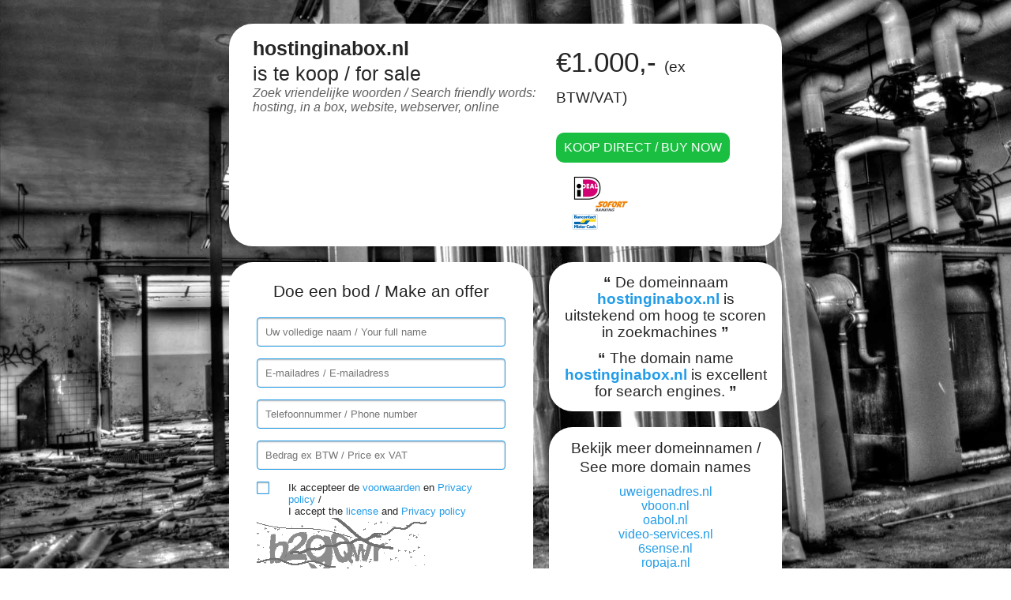

--- FILE ---
content_type: text/html; charset=UTF-8
request_url: http://www.hostinginabox.nl/
body_size: 2403
content:
<!DOCTYPE html>
<html>
<head>
	<title>hostinginabox.nl is te koop / hostinginabox.nl is for sale - JK Webdesign</title>
	<meta charset="UTF-8">
	<meta name="description" content="hostinginabox.nl is te koop / hostinginabox.nl is for sale - JK Webdesign" />
	<meta name="keyWords" content="hostinginabox.nl is te koop / hostinginabox.nl is for sale - JK Webdesign" />
	<meta name="author" content="JK Webdesign, www.jk.nl, info@jk.nl, +31 6 51275738" />
	<meta name="last-modified" content="Wed, 03 Dec 2025 09:57:44 GMT" />
	<meta name="revisit-after" content="7 days" />
	<meta name="lang" content="nl" />
	<meta name="viewport" content="width=device-width, initial-scale=1, maximum-scale=1" />
	<meta name="content-language" content="NL-nl" />
	<link href="http://fonts.googleapis.com/css?family=Roboto:400,700" type="text/css" rel="stylesheet" />
	<link href="/css/style.css" type="text/css" rel="stylesheet" />
	<link href="/css/responsive.css" type="text/css" rel="stylesheet" />
	<link href="https://plus.google.com/+JKWebdesignAlkmaar/posts" rel="Publisher" />
	<script src="//code.jquery.com/jquery-1.11.3.min.js"></script>
	<script src='https://www.google.com/recaptcha/api.js'></script>
	<script type="text/javascript" src="/js/my.js"></script>
    <script type="text/javascript" src="/js/jquery-bigtext.js"></script>
	<script type="text/javascript">
	(function(i,s,o,g,r,a,m){i['GoogleAnalyticsObject']=r;i[r]=i[r]||function(){
	(i[r].q=i[r].q||[]).push(arguments)},i[r].l=1*new Date();a=s.createElement(o),
	m=s.getElementsByTagName(o)[0];a.async=1;a.src=g;m.parentNode.insertBefore(a,m)
	})(window,document,'script','//www.google-analytics.com/analytics.js','ga');
	ga('create', 'UA-69866210-1', 'auto');
	ga('send', 'pageview');


	</script>
</head>
<body>
	<div id="wrapper">
						<div class="contentitem transparant">
											<div class="wrapper">
													</div>
				
					<header>
					<section id="header">
						<div id="titel" >
							<div id="titel-contianer">
								<h1><span id="span10"><b>hostinginabox.nl</b><br /> is te koop / for sale</span></h1>
							</div>
							<div class="clear"></div>
							<p>Zoek vriendelijke woorden / Search friendly words: hosting, in a box, website, webserver, online</p>
						</div>
														<div id="buynow">
									<div class="price">&euro;1.000,- <small>(ex BTW/VAT)</small></div>
									<div><a class="button" href="http://www.hostinginabox.nl/koop-nu">Koop direct / Buy now</a> <img class="ideal-logo" alt="IDEAL" src="images/betaalmethodes.png"/></div>
								</div>
												<div class="clear"></div>
					</section>
				</header>
				<main>
					<div id="content-small">
														<div class="titel"><span>Doe een bod /&nbsp;</span><span>Make an offer</span></div>
								<form method="post">

                                    <input type="hidden" id="g-recaptcha-response" name="g-recaptcha-response">
                                    <input type="hidden" name="action" value="validate_captcha">

									<input type="text" value="" name="naam" placeholder="Uw volledige naam / Your full name" required />
									<input type="email" value="" name="mail" placeholder="E-mailadres / E-mailadress" required />
									<input type="tel" value="" name="telefoon" placeholder="Telefoonnummer / Phone number" required />
									<input type="text" value="" name="bod" placeholder="Bedrag ex BTW / Price ex VAT" required />
									<input id="check2" type="checkbox" name="check" value="check2" required />
									<label for="check2">Ik accepteer de <a href="/algemene-voorwaarden">voorwaarden</a> en <a href="/privacy-policy">Privacy policy</a> / <br />I accept the <a href="/algemene-voorwaarden">license</a> and <a href="/privacy-policy">Privacy policy</a></label>
									                                    <img id="captcha" src="/securimage/securimage_show.php" alt="CAPTCHA Image" /><br />
                                    <a href="#" onclick="document.getElementById('captcha').src = '/securimage/securimage_show.php?' + Math.random(); return false">[ Different Image ]</a>
                                    <input type="text" name="captcha_code" size="10" maxlength="6" />

									<input type="submit" value="Plaats bod / Make offer" />
<!--                                    <input type="submit" id="btn_verzenden" class="verzenden" value="Plaats bod / Make offer"/>-->
								</form>
												<div class="clear"></div>
					</div>
					<div id="sidebar">
						<div id="text">
							<b>&ldquo;</b> De domeinnaam <b class="bold">hostinginabox.nl</b> is uitstekend om hoog te  scoren in zoekmachines <b>&rdquo;</b><br />
							<div style="padding-top:12px;"><b>&ldquo;</b> The domain name <b class="bold">hostinginabox.nl</b> is excellent for search engines. <b>&rdquo;</b></div>
						</div>
						<div id="domeinnamen">
							<a href="/overzicht"><span class="titel">Bekijk meer domeinnamen /<br /> See more domain names</span></a>
							<ul>
								<li><a href="/overzicht">uweigenadres.nl</a></li><li><a href="/overzicht">vboon.nl</a></li><li><a href="/overzicht">oabol.nl</a></li><li><a href="/overzicht">video-services.nl</a></li><li><a href="/overzicht">6sense.nl</a></li><li><a href="/overzicht">ropaja.nl </a></li><li><a href="/overzicht">hosting-in-a-box.com</a></li><li><a href="/overzicht">betaalviasms.nl</a></li><li><a href="/overzicht">daalmeer.eu</a></li><li><a href="/overzicht">corma.nl</a></li><li><a href="/overzicht">grolschparcs.nl</a></li>							</ul>
						</div>
					</div>
					<div class="clear"></div>
					<a href="http://www.jk.nl/" target="_blank">
						<div id="advertentie">
							<img src="http://www.jk.nl/images/logo.png" alt="JK Webdesign logo" />
							<div id="textbar">
								<div class="textbar-content">
									<span class="titel">Laat nu een website maken voor hostinginabox.nl</span><br />
									Maatwerk webdesign, op maat webshops. Kijk in onze portfolio !<br />
								</div>
								<div>
									<span class="titel">Lets make a website for hostinginabox.nl</span><br />
									Customized webdesign, custom webshops. look at our portfolio !<br />
								</div>
							</div>
							<div class="clear"></div>
						</div>
					</a>
					<!--
					DHOST ADVERTENTIE
					
					<a href="http://www.dhost.nl/" target="_blank">
						<div id="advertentie" class="dhost">
							<img src="images/dhost_logo.png" />
							<div id="textbar">
								<div class="textbar-content">
									<span class="titel">Laat nu een website maken voor hostinginabox.nl</span>
									Maatwerk webdesign, op maat webshops. Kijk in onze portfolio !<br />
								</div>
								<div>
									<span class="titel">Lets make a website for hostinginabox.nl</span>
									Customized webdesign, custom webshops. look at our portfolio !<br />
								</div>
							</div>
							<div class="clear"></div>
						</div>
					</a>-->
				</main>
	</div>	</div>
</body>
</html>
<!--
  Copyright 1998 - 2025  Designed and built by: JK Webdesign Alkmaar
  info@jk.nl / www.jk.nl
  Tel. +31 (0)72 5616039
-->

--- FILE ---
content_type: text/css
request_url: http://www.hostinginabox.nl/css/style.css
body_size: 2032
content:
body {
	margin:0px;
	padding: 0px;
	background: url(../images/background.jpg) no-repeat center center fixed; 
	-webkit-background-size: cover;
	-moz-background-size: cover;
	-o-background-size: cover;
	background-size: cover;
	font-family: calibri, sans-serif;
	color: #252525;
	overflow-y: scroll;
}
.clear { clear:both; }
#wrapper {
	max-width: 720px;
	width: 100%;
	margin: auto;
	padding-top: 0px;
	padding: 10px;
	box-sizing: border-box;
}
#wrapper-bestel {
	margin-left: 10px;
	margin-right: 10px;
}
#header {
	margin-top: 20px;
	margin-bottom: 20px;
	background-color: #fff;
	border-radius: 30px;
	padding-top: 15px;
	padding-bottom: 15px;
	padding-left: 30px;
	padding-right: 30px;
	box-sizing: border-box;
	position: relative;
}
#header #titel {
	width: 60%;
	float: left;
}
#header #titel #titel-contianer {
	max-width: 220px;
	width: 100%;
}
#header h1 {
	font-size: 22pt;
	font-weight: normal;
	line-height: 28pt;
	-webkit-margin-before: 0;
    -webkit-margin-after: 0;
}
#header h1 span {
	float: left;
}
#header h1 b {
	word-break: break-all;
	float:left;
	padding-right: 5px;

}
#header p {
	font-style: italic;
	padding: 0px;
	margin: 0px;
	color: #5f5f5f;
}
#header #buynow {
	float: right;
	margin-top: 15px;
	width: 40%;
}
#header #buynow .price {
	font-size: 26pt;
	font-weight: normal;
}
#header #buynow .price small {
	font-size: 14pt;
}
#content-small {
	width: 55%;
	margin-bottom: 20px;
	background-color: #fff;
	border-radius: 30px;
	padding-top: 25px;
	padding-bottom: 25px;
	padding-left: 35px;
	padding-right: 35px;
	box-sizing: border-box;
	min-height: 430px;
	float: left;
}
#content-small .titel {
	text-align: center;
	font-size: 16pt;
	font-weight: normal;
	width: 100%;
	padding-bottom: 20px;
}
#content {
	width: 100%;
	margin-top: 20px;
	margin-bottom: 20px;
	background-color: #fff;
	border-radius: 30px;
	padding-top: 25px;
	padding-bottom: 25px;
	padding-left: 35px;
	padding-right: 35px;
	box-sizing: border-box;
	min-height: 440px;
	float: left;
}
#content ul {
	list-style-type: none;
	padding: 0px;
	margin: 0px;
}
#content  h1 {
	padding: 0px;
	margin: 0px;
}
#content .titel {
	text-align: center;
	font-size: 18pt;
	font-weight: bold;
	padding-bottom: 20px;
}
#list a {
	transition: all 0.1s ease 0s;
}
#list a:hover .link {
	color: #252525;
	transition: all 0.1s ease 0s;
}
#list a:hover  .list-item-content {
	background-color: #cfe4d5;
	border-radius: 15px;
}
#content .list-item {
	border-bottom: 1px solid #dcdcdc;
	padding-top: 5px;
	padding-bottom: 5px;
	box-sizing: border-box;
}
#content .list-item-content {
border-radius: 15px;
	padding: 5px;
	padding-left: 10px;
	padding-right: 10px;
	cursor: pointer;
	box-sizing: border-box;
	color: #252525;
	width: 100%;
	transition: all 0.1s ease 0s;
}
#content .list-item-content:hover {
	background-color: #cfe4d5;
	border-radius: 30px;
}
#content .list-item-content .link {
	color: #229ce8;
}
#content .list-item-content:hover .link {
	color: #252525;
}
#content .list-item .list-item-content .name {
	float: left;
	word-break: break-all;
}
#content .list-item .list-item-content .price-view {
	float: right;
	text-align: right;
}
#content .list-item .list-item-content .price-view .clear {
	display: none;
}
#content .list-item .list-item-content .price-view span {
	padding-right: 40px;
}
#content-bestel {
	width: 100%;
	max-width: 450px;
	margin-bottom: 20px;
	background-color: #fff;
	border-radius: 30px;
	padding-top: 25px;
	padding-bottom: 25px;
	padding-left: 55px;
	padding-right: 55px;
	box-sizing: border-box;
	min-height: 440px;
	margin: auto;
	margin-top: 5%;
}
.tekstonly {
	width: 100%;
	max-width: 450px;
	margin-bottom: 20px;
	background-color: #fff;
	border-radius: 30px;
	padding-top: 25px;
	padding-bottom: 25px;
	padding-left: 55px;
	padding-right: 55px;
	box-sizing: border-box;
	margin: auto;
	margin-top: 5%;
}
#content-bestel h1 {
	padding: 0px;
	margin: 0px;
}
#content-small h1 {
	padding: 0px;
	margin: 0px;
}
#sidebar h1 {
	padding: 0px;
	margin: 0px;
}
#content-bestel button {
	background-color: #1abf41;
	padding-top: 10px;
	padding-bottom: 10px;
	padding-left: 15px;
	padding-right: 15px;
	color: #fff;
	float: none;
	width: 100%;
	text-align: center;
	text-decoration: none;
	font-weight: normal;
	text-transform: uppercase;
	border-radius: 10px;
	transition: all 0.2s ease 0s;
	cursor: pointer;
	border: none;
	margin-top: 20px;
	-webkit-appearance: none;
	-moz-appearance: none;
	appearance: none;  
}
#content-bestel button > * {  
    vertical-align: middle;  
}
#content-bestel button img {
	float: right;
}
#content-bestel #bestellen #ex-btw {
	font-size: 16pt;
}
#content-bestel #bestellen #incl-btw {
	font-size: 10pt;
}
#content-bestel .input-half {
	width: calc(50% - 7.5px);
	float: left;
	margin-right: 15px;
}
#content-bestel .right {
	float: right;
	margin-right: 0px;
}
#content-bestel .input-half-small {
	width: calc(40% - 7.5px);
	float: left;
	margin-right: 15px;
}
#content-bestel .input-half-big {
	width: calc(60% - 7.5px);
	float: left;
	margin-right: 0px;
}
#content-bestel #bestellen {
	text-align: center;
	width: 100%;
	margin-top: 30px;
}

#content-bestel .ideal-logo {
	margin-top: 0px;
	width: 78px;
	display: inline;
	padding: 0px;
	padding-top: 0px;
}
#content-bestel button span {
	float: left;
	font-size: 24pt;
	text-transform: uppercase;
	line-height: 78px;
}
#content-bestel button:hover {
	background-color: #10A232;
	color: #fff;
}
#content-bestel  .titel {
	text-align: center;
	font-size: 16pt;
	font-weight: normal;
	padding-bottom: 5px;
}
#content-bestel  .domeinnaam {
	text-align: center;
	font-size: 24pt;
	font-weight: bold;
	padding-bottom: 20px;
	word-break: break-all;
}
#sidebar {
	width: 45%;
	float: left;
}
#sidebar #text {
	margin-bottom: 20px;
	margin-left: 20px;
	background-color: #fff;
	border-radius: 30px;
	padding-top: 15px;
	padding-bottom: 15px;
	padding-left: 15px;
	padding-right: 15px;
	text-align: center;
	font-size: 14pt;
	font-weight: normal;
	box-sizing: border-box;
	line-height: 16pt;
	min-height: 180px;
}
#sidebar #text .bold {
	font-weight: bold;
	color: #229ce8;
}
#sidebar #domeinnamen {
	margin-bottom: 20px;
	margin-left: 20px;
	background-color: #fff;
	border-radius: 30px;
	padding-top: 15px;
	padding-bottom: 15px;
	padding-left: 15px;
	padding-right: 15px;
	text-align: center;
	font-weight: normal;
	box-sizing: border-box;
	min-height: 230px;
	color: #252525;
}
#sidebar #domeinnamen .titel {
	text-align: center;
	font-size: 14pt;
	font-weight: normal;
	line-height: 18pt;
	color: #252525;
	padding-bottom: 10px;
}
#sidebar #domeinnamen ul {
	margin: 0px;
	padding: 0px;
	padding-top: 10px;
	list-style-type: none;
}
#advertentie {
	margin-bottom: 20px;
	background-color: #dcdcdc;
	border-radius: 30px;
	padding: 15px;
	box-sizing: border-box;
	font-size: 18pt;
	padding-left: 30px;
	padding-right: 30px;
	padding-bottom: 25px;
}
.dhost #textbar {
	color: #252525 !important;
}
#advertentie h1 {
	padding: 0px;
	margin: 0px;
}
#advertentie .textbar-content {
	margin-bottom: 5px;
}
#advertentie img {
	width: 100%;
	float: left;
	max-width: 250px;
	margin-top: 15px;
}
#advertentie #textbar {
	float: right;
	font-size: 10pt;
	color: #00245d;
	width: 100%;
	max-width: 360px;
	font-weight: normal;
}
#advertentie #textbar p {
	padding: 0px;
	margin: 0px;
}
#advertentie #textbar .titel {
	font-size: 14pt;
	line-height: 22pt;
	padding-bottom: 2px;
}
.button {
	background-color: #1abf41;
	padding: 10px;
	color: #fff;
	text-decoration: none;
	font-weight: normal;
	text-transform: uppercase;
	float: left;
	border-radius: 10px;
	transition: all 0.2s ease 0s;
	cursor: pointer;
}
.button:hover {
	background-color: #10A232;
	color: #fff;
}
#header .button {
	/* margin-top: 10px; */
	margin-top: 30px;
}
select {
	padding: 10px;
	border-radius: 4px;
	width: 100%;
	/* max-width: 50%; */
	box-sizing: border-box;
	border: 1px solid #229ce8;
	box-shadow: 0 1px 2px rgba(0,0,0,0.3) inset, 0 -1px 0 rgba(0,0,0,0.05) inset;
    transition: border 0.2s ease;
	margin-bottom: 15px;
}
select:hover {
	border: 1px solid #1d81c0;
}
input[type="text"] {
	padding: 10px;
	border-radius: 4px;
	width: 100%;
	box-sizing: border-box;
	border: 1px solid #229ce8;
	box-shadow: 0 1px 2px rgba(0,0,0,0.3) inset, 0 -1px 0 rgba(0,0,0,0.05) inset;
    transition: border 0.2s ease;
	margin-bottom: 15px;
}
input[type="text"]:hover {
	border: 1px solid #1d81c0;
}
input[type="tel"] {
	padding: 10px;
	border-radius: 4px;
	width: 100%;
	box-sizing: border-box;
	border: 1px solid #229ce8;
	box-shadow: 0 1px 2px rgba(0,0,0,0.3) inset, 0 -1px 0 rgba(0,0,0,0.05) inset;
    transition: border 0.2s ease;
	margin-bottom: 15px;
}
input[type="tel"]:hover {
	border: 1px solid #1d81c0;
}
input[type="email"] {
	padding: 10px;
	border-radius: 4px;
	width: 100%;
	box-sizing: border-box;
	border: 1px solid #229ce8;
	box-shadow: 0 1px 2px rgba(0,0,0,0.3) inset, 0 -1px 0 rgba(0,0,0,0.05) inset;
    transition: border 0.2s ease;
	margin-bottom: 15px;
}
input[type="email"]:hover {
	border: 1px solid #1d81c0;
}
input[type="submit"] {
	background-color: #2472ff;
	border: none;
	padding-top: 12px;
	-webkit-appearance: none;
	-moz-appearance: none;
	appearance: none;
	padding-bottom: 12px;
	padding-left: 10px;
	padding-right: 10px;
	margin-top: 14px;
	color: #fff;
	text-decoration: none;
	font-weight: normal;
	text-transform: uppercase;
	float: right;
	border-radius: 10px;
	transition: all 0.2s ease 0s;
	cursor: pointer;
}
input[type="submit"]:hover {
	background-color: #205DCC;
}
input[type=checkbox]:checked + label:before {
    content: "\2713";
    text-align: center;
	font-size: 10px;
	color: #1abf41;
	background-color: #fff;
}
.checkbox label:before {
    border-radius: 3px;
}
label:before {
    content: "";
    display: inline-block;
    width: 16px;
    height: 16px;
    margin-right: 10px;
    position: absolute;
    left: 0;
	top: 0;
    bottom: 1px;
	box-sizing: border-box;
	border: 1px solid #229ce8;
	box-shadow: 0 1px 2px rgba(0,0,0,0.3) inset, 0 -1px 0 rgba(0,0,0,0.05) inset;
    transition: border 0.2s ease;
	border-radius: 1px;
	font-weight: bold;
}
.checkbox label {
    margin-bottom: 10px;
}
label {
    display: inline-block;
    cursor: pointer;
    position: relative;
    padding-left: 40px;
    margin-right: 15px;
	font-size: 10pt;
	font-weight: normal;
}
input[type=checkbox] {
    /* display: none; */
	float: left;
    margin-bottom: -20px;
    visibility: hidden;
}
.g-recaptcha {
	margin-top: 20px;
}
.g-recaptcha-center .g-recaptcha div {
	margin: auto;
}
a {
	color: #229ce8;
	text-decoration: none;
}
a:hover {
	color: #1d81c0;
}
.ideal-logo {
	width: 78px;
	float: left;
	margin-left: 15px;
	margin-top: 13px;
}
#span10 {
	margin: 0 !important;
	left: 0 !important;
	top: 0 !important;
}

#ex-btw-js, #incl-btw-js {
	display: none;
}

--- FILE ---
content_type: text/css
request_url: http://www.hostinginabox.nl/css/responsive.css
body_size: 671
content:
@media only screen and (max-width: 750px) {
	#content-small {
		width: 100%;
		min-height: inherit;
	}
	#sidebar {
		width: 100%;
	}
	#sidebar #text {
		min-height: inherit;
		margin-left: 0px;
	}
	#sidebar #domeinnamen {
		min-height: inherit;
		margin-left: 0px;
	}
	#header #titel {
		width: 100%;
		max-width: 100%;
	}
	#span10 {
		text-align: left !important;
	}

	#header #buynow {
		width: 100%;
		max-width: 100%;
	}
	#header #buynow div {
		float: right;
	}
	#header #buynow .price {
		float: left;
	}
	#header .button {
		margin-top: 20px;
	}
	#header .ideal-logo {
		margin-top: 6px;
	}
	#advertentie #textbar {
		width: 100%;
		max-width: 100%;
		text-align: center;
	}
	#advertentie {
		text-align: center;
	}
	#advertentie img {
		float: none;
	}
	#advertentie #textbar .titel {
		font-weight: bold;
	}

}
@media only screen and (max-width: 600px) {
	#advertentie #textbar {
		text-align: left;
	}
	#advertentie img {
		float: left;
		padding-bottom: 10px;
	}
	#header #buynow div {
		float: none;
	}
	#header #buynow {
		max-width: 250px;
		float: right;
	}
	#header #buynow .price {
		float: none;
	}
	#header .button {
		margin-top: 10px;
	}
	#header .ideal-logo {
		margin-top: 14px;
	}
}
@media only screen and (max-width: 680px) {
	#content ul {
		font-size: small;
	}
	#content-bestel {
		padding-left: 35px;
		padding-right: 35px;
	}
	.ideal-logo {
		    margin-left: 10px;
	}
}
@media only screen and (max-width: 500px) {
	#content .list-item .list-item-content .price-view .clear {
		display: block;
	}
	#content .list-item .list-item-content .price-view span {
		padding-right: 0px;
	}
	#content-bestel button span {
		font-size: 16pt;
	}
}
@media only screen and (max-width: 400px) {
	#content-small .titel {
		float: left;
		text-align: left;
	}
	#content-small .titel span {
		float: left;
	}
	#content .list-item .list-item-content .price-view .clear {
		display: none;
	}
	#content .list-item .list-item-content .price-view {
		float: left;
		padding-top: 5px;
		width: 100%;
	}
	#content .list-item .list-item-content .price-view span {
		float: left;
	}
	#content .list-item .list-item-content .price-view .link {
		float: right;
	}
}
@media only screen and (max-width: 390px) {
	.g-recaptcha {
		margin-left: -9px;
	}
	.g-recaptcha-center .g-recaptcha div {
		margin: inherit;
	}
}
@media only screen and (max-width: 350px) {
	#content-bestel button span {
		font-size: 14pt;
	}
	#header #buynow .price {
		font-size: 24pt;
		font-weight: normal;
		text-align: center;
		width: 100%;
	}
	#header #buynow .price small {
		font-size: 12pt;
	}
	#header #buynow .button {
		width: 100%;
		text-align: center;
		box-sizing: border-box;
	}
	#header #buynow div {
		text-align: center;
		width: 100%;
	}
	.ideal-logo {
		margin-left: 0px;
		text-align: center;
		float: none;
		margin: auto;
	}
}
@media only screen and (max-width: 325px) {
	.g-recaptcha {
		margin-left: -35px;
	}
	#content-bestel button span {
		font-size: 13pt;
	}
}

--- FILE ---
content_type: text/plain
request_url: https://www.google-analytics.com/j/collect?v=1&_v=j102&a=932745321&t=pageview&_s=1&dl=http%3A%2F%2Fwww.hostinginabox.nl%2F&ul=en-us%40posix&dt=hostinginabox.nl%20is%20te%20koop%20%2F%20hostinginabox.nl%20is%20for%20sale%20-%20JK%20Webdesign&sr=1280x720&vp=1280x720&_u=IEBAAEABAAAAACAAI~&jid=1989437689&gjid=347744683&cid=915800127.1765357065&tid=UA-69866210-1&_gid=900392098.1765357065&_r=1&_slc=1&z=1849231415
body_size: -286
content:
2,cG-3D8M4W0NZ3

--- FILE ---
content_type: application/javascript
request_url: http://www.hostinginabox.nl/js/my.js
body_size: 298
content:
function VATrequired(landID){
	$("#BTW-nummer").val("");
	if(landID > 0){
		$("#BTW-nummer").css("display", "block");
		$("#incl-btw").show();
		//BTW_nummer();
	}else {
		$("#BTW-nummer").css("display", "none");
		if(landID != ''){
			$("#incl-btw").show();
		}
	}
}

function BTW_nummer() {
	var input = $("#BTW-nummer").val();
	if(input != ''){
		console.log($("#land").val());
		if($("#land").val() != '18'){
			$("#incl-btw").hide();
		}
	}else {
		$("#incl-btw").show();
	}
}

$(document).ready(function() {
	$("span#span10").bigText({
	limitingDimension: "width"
	});
});